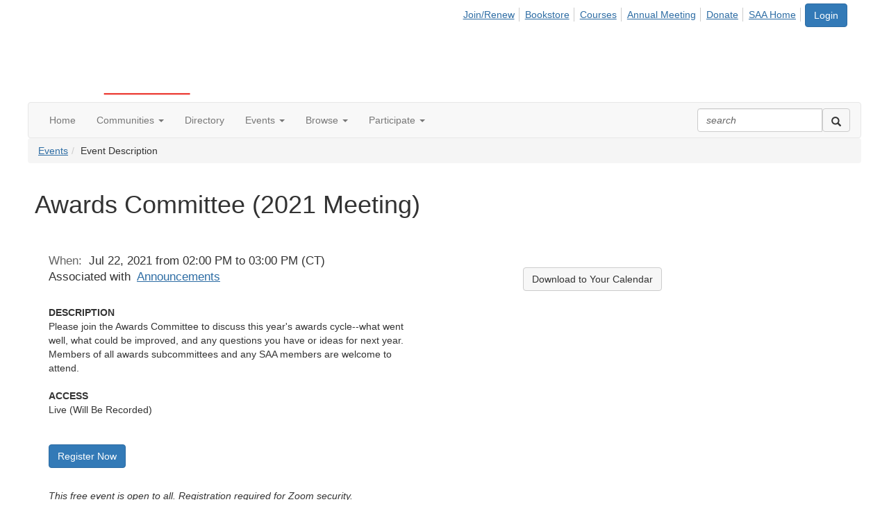

--- FILE ---
content_type: text/html; charset=utf-8
request_url: https://connect.archivists.org/events/event-description?CalendarEventKey=2de9f5f8-6e03-4e65-8c18-426747200a20&CommunityKey=3f130ed5-241d-4380-9775-eb85a8ea2cd0
body_size: 29623
content:


<!DOCTYPE html>
<html lang="en">
<head id="Head1"><meta name="viewport" content="width=device-width, initial-scale=1.0" /><meta http-equiv="X-UA-Compatible" content="IE=edge" /><title>
	Awards Committee (2021 Meeting) - SAA Connect
</title><meta name='audience' content='ALL' /><meta name='rating' content='General' /><meta name='distribution' content='Global, Worldwide' /><meta name='copyright' content='Higher Logic, LLC' /><meta name='content-language' content='EN' /><meta name='referrer' content='strict-origin-when-cross-origin' /><link rel='SHORTCUT ICON' href='https://higherlogicdownload.s3.amazonaws.com/ARCHIVISTS/14d07896-8e30-4ccf-a113-c3400676b829/UploadedImages/favicon-transparent.ico' type='image/ico' /><link href='https://d2x5ku95bkycr3.cloudfront.net/HigherLogic/Font-Awesome/7.1.0-pro/css/all.min.css' type='text/css' rel='stylesheet' /><link rel="stylesheet" href="https://cdnjs.cloudflare.com/ajax/libs/prism/1.24.1/themes/prism.min.css" integrity="sha512-tN7Ec6zAFaVSG3TpNAKtk4DOHNpSwKHxxrsiw4GHKESGPs5njn/0sMCUMl2svV4wo4BK/rCP7juYz+zx+l6oeQ==" crossorigin="anonymous" referrerpolicy="no-referrer" /><link href='https://d2x5ku95bkycr3.cloudfront.net/HigherLogic/bootstrap/3.4.1/css/bootstrap.min.css' rel='stylesheet' /><link type='text/css' rel='stylesheet' href='https://d3uf7shreuzboy.cloudfront.net/WebRoot/stable/Desktop/Bundles/Desktop_bundle.min.339fbc5a533c58b3fed8d31bf771f1b7fc5ebc6d.hash.css'/><link href='https://d2x5ku95bkycr3.cloudfront.net/HigherLogic/jquery/jquery-ui-1.13.3.min.css' type='text/css' rel='stylesheet' /><link href='https://d132x6oi8ychic.cloudfront.net/higherlogic/microsite/generatecss/7b65ea50-51f4-4b8b-8075-356c4e23c488/cfcc1c14-2175-404b-b7f3-5d4c40335188/638805029394070000/34' type='text/css' rel='stylesheet' /><script type='text/javascript' src='https://d2x5ku95bkycr3.cloudfront.net/HigherLogic/JavaScript/promise-fetch-polyfill.js'></script><script type='text/javascript' src='https://d2x5ku95bkycr3.cloudfront.net/HigherLogic/JavaScript/systemjs/3.1.6/system.min.js'></script><script type='systemjs-importmap' src='/HigherLogic/JavaScript/importmapping-cdn.json?639044604752227142'></script><script type='text/javascript' src='https://d2x5ku95bkycr3.cloudfront.net/HigherLogic/jquery/jquery-3.7.1.min.js'></script><script src='https://d2x5ku95bkycr3.cloudfront.net/HigherLogic/jquery/jquery-migrate-3.5.2.min.js'></script><script type='text/javascript' src='https://d2x5ku95bkycr3.cloudfront.net/HigherLogic/jquery/jquery-ui-1.13.3.min.js'></script>
                <script>
                    window.i18nConfig = {
                        initialLanguage: 'en',
                        i18nPaths: {"i18n/js-en.json":"https://d3uf7shreuzboy.cloudfront.net/WebRoot/stable/i18n/js-en.8e6ae1fa.json","i18n/js-es.json":"https://d3uf7shreuzboy.cloudfront.net/WebRoot/stable/i18n/js-es.5d1b99dc.json","i18n/js-fr.json":"https://d3uf7shreuzboy.cloudfront.net/WebRoot/stable/i18n/js-fr.82c96ebd.json","i18n/react-en.json":"https://d3uf7shreuzboy.cloudfront.net/WebRoot/stable/i18n/react-en.e08fef57.json","i18n/react-es.json":"https://d3uf7shreuzboy.cloudfront.net/WebRoot/stable/i18n/react-es.3cde489d.json","i18n/react-fr.json":"https://d3uf7shreuzboy.cloudfront.net/WebRoot/stable/i18n/react-fr.3042e06c.json"}
                    };
                </script><script src='https://d3uf7shreuzboy.cloudfront.net/WebRoot/stable/i18n/index.4feee858.js'></script><script src='https://d2x5ku95bkycr3.cloudfront.net/HigherLogic/bootstrap/3.4.1/js/bootstrap.min.js'></script><script type='text/javascript'>var higherlogic_crestApi_origin = 'https://api.connectedcommunity.org'</script><script type='text/javascript' src='/HigherLogic/CORS/easyXDM/easyXDM.Min.js'></script><script src="https://cdnjs.cloudflare.com/ajax/libs/prism/1.24.1/prism.min.js" integrity="sha512-axJX7DJduStuBB8ePC8ryGzacZPr3rdLaIDZitiEgWWk2gsXxEFlm4UW0iNzj2h3wp5mOylgHAzBzM4nRSvTZA==" crossorigin="anonymous" referrerpolicy="no-referrer"></script><script src="https://cdnjs.cloudflare.com/ajax/libs/prism/1.24.1/plugins/autoloader/prism-autoloader.min.js" integrity="sha512-xCfKr8zIONbip3Q1XG/u5x40hoJ0/DtP1bxyMEi0GWzUFoUffE+Dfw1Br8j55RRt9qG7bGKsh+4tSb1CvFHPSA==" crossorigin="anonymous" referrerpolicy="no-referrer"></script><script type='text/javascript' src='https://d3uf7shreuzboy.cloudfront.net/WebRoot/stable/Desktop/Bundles/Desktop_bundle.min.e5bfc8151331c30e036d8a88d12ea5363c3e2a03.hash.js'></script><meta property="og:title" content="Awards Committee (2021 Meeting)" /><meta property="og:description" content="  DESCRIPTION    Please join the Awards Committee to discuss this year&#39;s awards cycle--what went wel" /><meta property="og:url" content="https://connect.archivists.org/events/event-description?CalendarEventKey=2de9f5f8-6e03-4e65-8c18-426747200a20&amp;CommunityKey=3f130ed5-241d-4380-9775-eb85a8ea2cd0&amp;Home=%2fevents%2fevent-description" /><meta property="og:type" content="article" /><meta property="og:site_name" content="SAA Connect" /><meta property="fb:app_id" content="856864657660833" /><script>window.CDN_PATH = 'https://d3uf7shreuzboy.cloudfront.net'</script><script>var filestackUrl = 'https://static.filestackapi.com/filestack-js/3.28.0/filestack.min.js'; var filestackUrlIE11 = 'https://d2x5ku95bkycr3.cloudfront.net/HigherLogic/JavaScript/filestack.ie11.min.js';</script><!-- Google Tag Manager --><script>(function(w,d,s,l,i){w[l]=w[l]||[];w[l].push({'gtm.start': new Date().getTime(),event:'gtm.js'});var f=d.getElementsByTagName(s)[0],j=d.createElement(s),dl=l!='dataLayer'?'&l='+l:'';j.async=true;j.src='//www.googletagmanager.com/gtm.js?id='+i+dl;f.parentNode.insertBefore(j,f);})(window,document,'script','dataLayer','GTM-WQ3359X');</script><!-- End Google Tag Manager --><style type="text/css">
	/* <![CDATA[ */
	#AuxMenu img.icon { border-style:none;vertical-align:middle; }
	#AuxMenu img.separator { border-style:none;display:block; }
	#AuxMenu img.horizontal-separator { border-style:none;vertical-align:middle; }
	#AuxMenu ul { list-style:none;margin:0;padding:0;width:auto; }
	#AuxMenu ul.dynamic { z-index:1; }
	#AuxMenu a { text-decoration:none;white-space:nowrap;display:block; }
	#AuxMenu a.static { text-decoration:none;border-style:none;padding-left:0.15em;padding-right:0.15em; }
	#AuxMenu a.popout { background-image:url("/WebResource.axd?d=YAYach_zykzn7tRotFpEUsxzQ5FLPvh1vpHddxQkTcIGzDHXoEXLA7sJZpvZ1DZteHEFYx1BDdc4OSFbCGMrvl6emEIE_mCkf1V41TefuFU1&t=638628063619783110");background-repeat:no-repeat;background-position:right center;padding-right:14px; }
	/* ]]> */
</style></head>
<body class="bodyBackground  emeventdescription interior  ">
	<!-- Google Tag Manager (noscript) --><noscript><iframe src="//www.googletagmanager.com/ns.html?id=GTM-WQ3359X" height="0" width="0" style="display:none;visibility:hidden"></iframe></noscript><!-- End Google Tag Manager (noscript) -->
	
    
    

	
	

	

	<div id="MPOuterMost" class="container full">
		<form method="post" action="./event-description?CalendarEventKey=2de9f5f8-6e03-4e65-8c18-426747200a20&amp;CommunityKey=3f130ed5-241d-4380-9775-eb85a8ea2cd0" onsubmit="javascript:return WebForm_OnSubmit();" id="MasterPageForm" class="form">
<div class="aspNetHidden">
<input type="hidden" name="ScriptManager1_TSM" id="ScriptManager1_TSM" value="" />
<input type="hidden" name="StyleSheetManager1_TSSM" id="StyleSheetManager1_TSSM" value="" />
<input type="hidden" name="__EVENTTARGET" id="__EVENTTARGET" value="" />
<input type="hidden" name="__EVENTARGUMENT" id="__EVENTARGUMENT" value="" />
<input type="hidden" name="__VIEWSTATE" id="__VIEWSTATE" value="CfDJ8JEeYMBcyppAjyU+qyW/thQwHRUEkMlxPfn46EBlNikKBmBeKlq5o/ryV1YXSHLoDjc+0b8Cb7f5c1Qqka8rUFf6lJ7CPerk1PSusIJctBsAz6g6L4BfGftSXmpEH03sWRY0D8/dKMVWcokc0yzoK+6AF8oClldqRSLl5NueCyQvqwrMsN88QB7Vbg9JQKggfVilEKT8PsUkzMdie636sOgijF14366xpccQpx36Nn/8yvu7+ScuqMsbit9pA9o/Nvd53OBU6qfEOs3EgB8NDsNJzOq5MY+xGB1GEQU0RrMoiPEF6ZH4myR9DVCqHeljuilpa7EvwLMNRpQoV2FHBD9wAqHCpYO/n2KnTkAcx2ObZtjuoc/zfJx6YtLwZLb6/IBHiEk6D6lEL/0fD/LfNj+JMIVj/uzM68fHELmVHM1Zye1OXOKGN8aH5rKxS1s0S/KCd2BF80SVzuCKBZQh82eNEbGRJZr0QpW223TKrFebaYZmuhgfz/[base64]/s++AA1m7nc+TUcPgnEDog/eE8CaMUW8Rm/ZkGwK0N6X4EBBNm/tS2ZNgOMkX14XzPW9jYmVnS01YEoXFEqLDEEgru6yqcQrs73HaoNhD8eFt1ZX7OEu7deJQ6VWtC84kZJEobwj5gSTbkhoGwnb5VXWsibN5wEiheMl8ssR7karmqN9bg+op1xbh4JCgw8+lubpTjjCnBIe8YuaX37uJlWqTIdxgwd4gKPD/3FAhpYGGF4mBJr70811DMCMxejesWsyawEim71xVhoEtW6i0LKLGIM75P15y7D6+wwtbwaEQpEGicgYA+JM10mxVszoZZrW3gQSqt3qZ+rYrjdefkyD/CYMcDIQEUKDXblRoY3MjRR4hP/2EQ7HgNqFympEctq1N1BoCbePMpB72Mm0YMPwujF+aIyKa/dp9GFAtKgBPLfOa96sWrhWwzP3ckDso5Qm6zxkgVzbYp1P3SV9lGjFrkc11EpLInG+P5VWq5QSCSNOWULKpaq/94Ruab4b+O3SwkTn/eEIQm49B4+Vlunb/OTpM7kvxh7NhgOKWQgEpN8Z/Jv+aa3Hck1ZsBMA4Z09KPjdZRxdcklZq22ji9MpJy9tMvzzW74LFcgKXFWvoqvHM3nC652TYZxqOt8H4wgvQRO/35DUnIY27r1+2852MeNGhLbcguBcdc0roC+O/bp0KnaB3nIuIosyxyiDLzOoX7X1aRoeSjFO20q7kODSoSAU0DIDnn2BNX/v3U/lD5voVg20a+pawTSG9pvId6CfldBI4D4Re/rvz7N8MkRAaHA+uJoipiv4valoVEso2zGdYVOqY3dl698d1ClWJxOY6YgJC3wOYsLBJCJW9ya/jZ2mZQAU+tgxJJDLOu/3KFpODCfn/ijukNGYWGTvOpRMaWdmnB11eISCyTPjnw2o9JCI0Cyw9LfVEZa6Wnaa0Ef/wlLy5j751k/BeO5eUh25+kB4GGi8sfRkNdEG6GZBZhgbCU6btzDvUrW1w06CId1sex5gO9Wtqz6pBXRQck2EMXgKc7d9T2Uvf0XsQz1OPqBn+jADUeI8bOBGk48VFYKYY0FTMuxYZiTXlxV43amwx5wQxLEjhZ9/JVzk10bojXF/[base64]/KYsgvWcJWvTeVdk3SqQbz4afazRHmDn3fdQgIicTsu/JAk27gXowmSIv6n/ljnw6roIXImKKcGHcv0CJkt2095fNiPmBxTjlvNrZcWBFD9YFujCTAX9twvbJTfMuPLK0sFL9HXvCNsepdxZsM/JQ0vudre7lLN37HCpUdKFqKUOYXkZepNomkpa+qmgbEY9x8mOQd/X7RNYwttAi8SKOKZmg7VQYmqEOpOG34j32Wd2OolvUKs6v6Qch55PpwGeF4Xucy+d1gWgTP/BdxUv3Nc1CJTqz6hX+NrJDUEF0vDvU20F+WQAsZcMqpG+FxrzDhZYoe6AU+dvF3EtvC7EITskoSlcdrBaJoannWydSIKHyKAUh/RnLtBSAuiKzY4Fs0nEeLHHKD7eLXY4tUZDTeJhns9J6yhcmQyHN0Kdbz5o5BgSrdsBn/VS5/URA5K2zU2qWjn4EJwEJmjF8AdtlBfUf8OYjzXzTxe6bZ88GY9/zVNAw02zBsmANIbgQYy6fDj5oC5Qh4pvwrTAUiF94RdFQlpoeN+qN2hMeCltekkRTuwt+q+qlbszCNmqSduIbn5XgiMKHLW9aNJy08R36kjfTYf8QzrHt1LXYm00+Xmzcm319Nk29L/DwDFmSorcE1ftLy0cStTCFlKDGsgdxLNPK5KiMh6vDdMZ+LVeVdp9yTpIC4sCSoyuh1SZzDYZTLHjESNUx2CGxK9d9TFS6w/8ekGlpGuygrKJpQJAPfst+2z6iluY7tzeyGFI4/TBn0/BiYgN2zg4yyJDg42VIwhB1okqLIMLaYcd3yeZX1k6J2YO5El0sQ+Qmgo2bMLMYfnbTE5TIkZkrQODeXQp54VGVMIyDt5W25xyX0KiIMf1OsiMa8w5Yeu0bhphFbs71vEEYvOxY9GrbN4Skvjmu3dheLYCeyOsfet9GtkoubFFf34axSIa46BkO/DyDEMTfZ3xksLyLy+HmEHtWcdWwHNrqIKZWMcmYQEE6r7IAyIyYl8thk0CnwwuhCciy/AiKpTXfJdUn5o7ZwK0pT/vMLbjqeScEz7uc/TcC3WSyBx3EPFcWHm8VXuFNE1ByGdVlEa0q3UkUpw5ATxY6otDf6WQSpmsIpIaG4bny5/vjqbiWz9eD2SgJnwHLSti/3P66p6S+OMyTauumP2EcvUwXV4FD+tqGn8LommKn2i0/UrYTm2aNW3+7sKnFmuN7PxC9E9/Swx5wQA3tA4J14BdEPMxe53InrrLuAG7cUJWebH+uQVckGcnu13Jw6zBewgjpY/H7mZNYCmMroWc6VEVXHWf3PnmAlANKW3eIVf01UD5mSstjbNYRkUHV1ZRdCtSxUlcq1Ucq9vVAt6Jas/qUMIsr9Wizn77mCFYqFsTcWsKkWLapVMK2TKdz3N7sMnelknWLCcQhCZOM0UQA6PDX/Xyf9F99i0aBVoJT5pEFDFUBGFSXRRZx7jKrMJO4q/b0TQNuwSSZtaJ5qs1UqHrgLaAN7FULDzmIGs7Fs8vDu9XAYWT/MhKzpvvCh/4MsbICzeFBQe9UHTkC5iyhyC0oHNFJRd3Eo88hXxmoVUYEpYOjL5i0IjZEGA1mI0V8ZzpXndhy/J0QRI0eWN6BT6r09LMOZePLWOL+QQyiSBfynvd7vl/avwuqBzfxGCa9Tb5bw3lCuuZvb+Xqd+VxnA7okUCCQGLDokFdTqY0gkk8omV6KvZb+HUPAIf2BlF15YcQR9fygV7xKCmIkPchgiy+Zm/eYVwUOGNlToXyqCUcUuAEArA7xlBfqWkHNkIZBxTBw+1uJQdVIgeOFCM27nXhG6Lqbq6VRd7+7pj7fUP1WcwJOZRAKVsUTtlCzQEWl03DGjFEnOCMDCUUUt8BUBFzRLnwknKa9hHkIBm1x4H9A3Ds5bih7lll1R2U0YGW2ggixq1D66z/4n0BR4X8K/qTWZVckbyl95PgXOG0Ow7rVZxn+UEg98nwl2bjULp7SFO/XmK6Orv/8zI9pvxnbiS0q93GDpdusfEwEklsxl0c9i9nV9eDK3AVjMKSwM9HoH3SOQV77d5utNevTQUroyXOX+AdhERyxENTHSnIDBCHi5ZiwsQtHM/rAJ7qwlIdMQwLmytaWStxTW7aiWUd8hhgURMR79MTAI0YUnSeOrzxd+kiUYYDzzZFIPf81t+e3h1vzFAWX4YrgNzch5rArjF49r60BVgImR2osa3RTVNS4s4nqVwHO4906nfDQEf1WPIEvXO/LTHi0ju7cIP0cPzI5vt53O7IO5EqNjXrTxBQfEFRrUkMsNd/A2Bop7FiJ0qg7Z8/IYqlbWFmA7l1X3PjMLTpqpMVI3LlHINyDrxD40OREwmxsHV0MeOa1bKWphvYdLPrcp+wxo1nrSGaZ6i3uOq42SAMpCdxfZhwQKEAeniZ+M6Fqe/n62reAGO0oz0+h2r6F9Dbh6HmrKV5AHFSOvGi6mkYU+Pk4/uZM9FTUTXOwGdqD0VMy5p4JC4BdvYHx2zuE4TBzByf6ABBm3JcHc0cr2Ojl17/XJ5oIzUf7xy0Miz9gr9nF2+03knjNdyF+fm/ZUZIrQdLsFM+UQlGstdYR7EOhbwc68e8jfUDUhLA9B5TP+JdPKRAR65WHFmkXx9ixiyKep4/gX+tti3Y8D9UVoqV7duJpQyIoLKrSX9RgTMo5B+Dm3Hxs7W7z/[base64]/ICDnjx9HYjeGpU5kMGzJLNXbX4Rq+rb9Q9euqqtA/vcuUC8hcFp/gI+mZyUOl2jOfqxbLl11AAwE8mGllr4/7OAlNijl6wE4NlbffraWmgTPyiuWi1aHAC5MRU7UfnNOW+rd9KmjSCbeefOngM0JUDPLieOoJDKuaKugB2aXLE1fEdL+Joc2uI+rVAySvrKwJG4AxW0xbakIAUGBSpxgoEH4/IXhPwI5dwbrjlm5Njv+gBmslhntmABYGhifkZd1K6gqeiL4oq6dBqGqMqaggekM1MszGrbvX6LGBa1WcpHgPgPhe78kBnmoFCTjJycMpco0rjaZx5qzvAX/W3DUNcLUayih59cFXR1wsD3AbiLkfcuMbXBGh2x/OhMu5BP+g11QCWWmRy9nSs40qrUFcmvpRo5V/zZPwr1Krw4SvtwtYqz/kCHRp5xEMwm3h2oa3fAu1eXKkC4+HgmGTYmQJS7RNeYJX0iM5KhZKpQFcLcyyDOs6ZRxdcbaeESmSXp3hPSSHZs/j6tDdc320fQXvIPes73A+ULWmmychBFaBnUUThCM7+IlWY8GNUopwEsWLOc0qQ0fJInCFKSL7JWM7yjRfGNENAoRWM5ebzIWuw7JYwyUh2DYauyzFIexnAU2Ub/hE8xKmCBdDP/tdC23IHhKm8/x1vf8p8Gks/A8DAx08SqCVfq9zsgs/TMblbpibPJ0lfkZgMnq3fnDQMQ+FhKuTcoNI5BDX6I9MYDf5JIAT/ypx35Z5HigJu93WJrmTaQOToL6t1uQ00MROi6NbGuWAgj0IwAwbteAYA06oRVpFeFBT6gEgXamcRPYnZJi5co2Ij2uNtnJWvr0YTkCRnMkhVCil8Cqaj7bIXr+ObMvIvsNW4O/ykLYjo0FhKMRlErMhVMFpQgu5Mjr9otSUcuFzmZUwKEwyR8b/Xj311VDCBgJn9Ntnl9qQq7eRbBPoLmL7X4O2uAlZiYUpM/+sm6gD+13JikxeGJdc6Io4Po8VvGgTT5Z72ipGK9G3FgQ8epiJwLFAZh+sD3KGIlgUMzP5IkMKl90hGYXD+HK4wsNEmiqmgrdVAqgRzaoLvDUAjPqbU7Xa4J8V46y47K79Vc93rpBVKk7fVIPbfdarYkKoTR7pcHTaLncXvWZLEyfvsEKSs28l5/slvyetW7W9bS0rRIYVwnixyIb8mMcxKq2jjUFFQdErPLSoQEnlrkugYayUFHNo00XAAXxJAXM9S2TuoTmB4H680bzU69GeastMQtazgkVXnxCAhmBqTWE4plPOsgzYj1bxM0RCmeJWm03QwbWOvPGt/8kvTUbXkPD6AaQlQ3XGC13n1KbynQgb3CidXyZM1xCojfe7tnhUJZl4iq6vRziNwOPPVq80Ijhqg0KvxT58PCvJU8Wwfp2450Zu273yhlHvbZ2c6hP55mlUq9+K8iuggrE7hSyM/ttiTTf7jRla5xoY3n2imreMQ7yj1h6M2si0A7ZUQDu98ExOvSzuGI2Khpz95ncnhI2W/5xU9ZDmN70N4RLn4v6M6iW+mCkCRbk79oF4tkkADKkONKck0/HHkjM0IGr4acHDo0NJ2foXQo0ipGxiHfB78s3Dps+jW8kH+kZZw+V9jodBEPGqO2dLw7W2Dr7/zObm+LDVi1YQSRB58SPBLx06P4nRzN9SqzYP621gretOJkV4nXx+VXyxtDQ1in3JAzCXRE0Z6S2aGZdK57YwdRTT+jC+zpaFy2N1rXxnASGxLL9srhBUA+aBrPCFSV6bljakg2BpzL/enVsjqRxHw39tR6XjbpCfdQP++ut0LYYXxYK9Pw+SvrInqcGBNJLZm16VlAiK9ifApiIYb3V+nH/i0hvWKTcrH5b/gd1yqF4cIprUR2WsG09Ih+a1sRP82Ukm0URCLTnd0f3ujI+wfPuwvZpqgLu2/eKZfxju9iW/+kDe0/7V6gUpHYCAFoakvycVU7uWogYQvQiTe7WxfgunWD6FozxurYySeREyMaOMejn2VA1UViDK8qyBVnYG4JKVkub38OD8dMzXzmAodRdRzekrDRvzCZNDUHzIZJpmNK1wzFJe3Pe2VYlxPAzG+HiRG1Cdv0AH6JBOl5ZapxWvcDBZ1UZjA/5MR/Y4rPl6nMrV1R6YX00NA9HRHQ6IZAcOPK+dUlW2BoLtiJ7/n1zO4dGJiNlKu3/r03q4ULPRuAN1/Z0tnnKpfvOyrTXNFM//uaLMjrBwFS5s2IBM3G8GaSswweAQ7hsJ1GrO845XDl9L8O7Qmxu8oP+eMljg1vdT2UR03mg13A+ON/Wpt0gZH7opcr3nlQQrRjPi3Jw7cJj1dckNoEWc/82RzPaiQx6KnJWiuCJL/UB8hV+nhf2tbgPe/SVdtNuHA1XCL2NFJ96dQub+KKTUfoigAS9IaIne+g0seb3Jub79W0Q8b5BMMiGv82JiaozKd5LlAzdXqAj44mnkQO77Wj8jtGmN5tC5u2CMVs/AjK49NwvouNCQYUwXwS8XHDIKDOIfTLlzSGBBJxU+gw9ILEgORVT/1vQKi9zCvs+o0vdtQcwdsv4Dh6psRtWU8V94snSNX7x+ODUyJ3Db5r6aUaRjKV6YJ/K48JL0zbZmr5tYplUB/BudzceTduEUnwojCXS9Tq+YNs5Uj6IptT0qkWOU7fbUtnToEAO+UNQzjFOqEhjPYxnqP8pUSaYf0pkfZWFegf2cH6OHue1PZUposiaktTWmpnb1QZLB/[base64]/yWYbs0/UW7J37M1T8cuanSx5mh3MynUUVSchQ78kCQLcng1CL4EV+tidC7JqHTMBVCSYpg+VbhxDCxfHYKSpwa6+3riB5N+EDWNAteLd/ifVbIVHgGK0FXjHdY0zc68OdGZfdLVBEfAjBzsztur/tprUibDES+onaeqYvXJl4JMwDXxtj1mzFhovxHsFRtS6esPGI+XAlX1GkoZRxp5vI9TD7Ma0Iz/mb+zEMU+T9qCjPA0cOM/FM+/pWi7OND9yMYnH4c9w6nkFZTM1iU0pDbVHUk/0AQAwXCrwO6qjIyjHcvsGxWPx3R/[base64]/eeEXGVFvfg/fM7pv/q7+KzvwMb9/ZQwxEc93mtxgHpbNuh6U0xDl+OU1zf9Veo1EiRwO5Ry9FsSDz1qjmJbEfDHRqg/H0/C8H1QKMkvDL2+i9QHbbR6LtkMXacsjT8vwGl5CPqp96RdRRDzU0DjMG3V4zaF2kKUTn2r+KY0rdrbav4/[base64]/0351PJe6mG2khuSRe38mzOdLrnhG4hKk5CmkiwnD+MYWVeZtYnarRPrD0a6zjI2CyrAiex3NQjDS5GUeQKxdiF562ZB8gfsBMwpXmK39OJ5LuK4Pe6lE/e+Pm9smTkVnRwOSe+A/UoWH6QbzMHAZJ7HiX4AuHGR0wJ9Q0hKygNInrrqKoLYvvZLjDE/Y8239wDQy+yb+pE2jcgv56ZqLWMGjGuT4+3Tf5ha7KM8JysxCF0AuoL6OngXDfjq4dXJ1oF5OxfITJbdM7+rba3c01K83dmMNm4Rk6NW4/qzd0Y9IosKDQwf6LEFILaJQj+DbzKuiNfhhIHetHzbXdlp+JAn4BQAYlSI5aknDMLD+EjCb+zseSseHGM7nD1UsMVSmbE8XAeVf1qgMYKDkcwcv6/vQfRlurF2gBmZxdrFmYDmsu+J8gHwvnaLhzbU3UJelTchkZN9o8VPJxbRggWg+QbCMgupv3AlC7IzJGsQHUWnY6cMWU5suu3QoBmsLIsu+j16i2LcTZUOWzI0/DnIqVPHPiM5pwZtbIZeqkUw94E2+wlfoK1B5/Isw/bkjxWje6E8W3oE1CNEOnTGfdR3YN4V5aRb7aBDRcDnKwNwgT2kMYAQ8kUPm6vR7YcBLmDDoJoTEuekRqdhQ/kCg6g2ePaxRhfPg2eVGNXf0Zhhibi9WT2231XSztDtwWfxVDN5tiow+tP4j3asdHnFyt3XvGWQHAH/FyIi7opRWIcKHr0Riih0t27iuXf6ufagm6pdiewzhg44vfXTi4d1TClxgkY1oDvnMSRXFxes63GFwrl40C0KySzqpdKewtqw4a2TdBgu/l6Fd40SCxpbLupDbGHSRwfnisG88RsczKQRHkUglzrKWYzprgWGuFOCj7XeS1ZYuTHhIZK6R0Ow5E2Ehzm3kkEFmgQdh6FYo0UdMLP+DP/S8Z/yHt5TEHp9AEv0cA54Wu7Y4dWoj4V8gar2dSt1DTBLLAFvKGbenIVHzgKaqV+Rp2dWJp6ofzKb4LvFYPrm7jNH+ld9cygD4QLPNZEEXNwO8JzzADfh7QVBekDM9R//hFnZvhdJojaTQARJayu2A+dX/NGv7m7sin3L8+HKAzGOkmDxTOqZ0jm/2WXWh17Soxg/VmkERf05BG/Nl3TZDxBFXZQYnY0RFTgZQBHi0+ezpofOl7WU1ZOtIVN2r4YhPUOtEytaVXHiFCUNIcungu3A/+VmFGZhjcMY5W/GFJeNrGWM52Or3Whxm+zNS6y3Wi1gObl/bQ1bL8AWNgPtJwUAJkuDTL+5jE8KBQ4onRJrlWI+jamSDuJNVuCY9qeY516ZfxjMTDTFYl6L3zVN++WQ0087o/B++xrUFcg3+f26nttIxBQVDhqgV5yz1kD5N2MffamgVYYquUSq8jLxB2d5ULejtswze9Umon95lbqqJChF/gcCrUiOLXRpgceOOtkOWR+eE2z6SJXdZWX97qOCn+qxFUMiuQP9k1DFKaDJcFzQF2C/ujaLTOy6uFsfWEhOuQQ8hIFh2YfxkQA+SpjdByG90cylZsxZAT/nn3fvUYgSyoQjSCQ/dL+goTg8omUVVp8gwOBzKqT2SVDTZxmGCW3A2p2HXE6Im9N6blwH72PKFG1qBXjn2COKhSEAvh/4/69L7H6UhoPLAg8PSqPpt1TmDFaRayZw/RTR/Qd3LkumwqX0XBnoMJRRGFBM1kvP5drIwT/cHvZMcpdhjsNN9YkOnVUrEzHe0yqzjvFw/MxUWBr1TlN769EJgiJB6nas6B2No9+ZcQuGB78GHhIDb/ejVGb8ZxWLdpzIL1/DoMh+DBE2UqHBZuJOZZejDOU5qNGXpjxmANH7RJdenYutcgBPPD69C5t1YenQb6JosXh6gsYpVkXjWWCwQFXO/heq/0HNzve1jX84nHhL9xOkYN7r7C2H5e2E0IYtF56LDzwnP5yEV9ZrmuMPqooYqIcKBe9ypIawHgYJnyEBkSCvreg6nTw0U5cqu9Yqq6I98D/q8eLCoCN8pm1BV6yCvPr02rWciZ5HMNtro7kEFLKQsI5qJAaNqHCwEGDV2iyJnry+jRMN4EQuTcFAQwVKqDKvaUmz+/0u0jNPmkmnvN8yMPvB7lwebFNYnCw7lDovogb699S71YOiEsRSSsUbMaH+0palWmmD71TDXlTdUMaQXg+tl0etGxrgzmA5bOENC+iMdEENUL8MrHbLG6ArNU8lb3fkfMTvo4GQ0OSoIGe1+68fIjZ+Lg1xIQAaTpcurfxGsPM0Rhn2Pp/Qg1wBPT2iHj0YVlbpvQpL2TcQ2oVidi50wK0Sp5bPL2O5kqXe15XR1oflp6xHnXt5STjedfq0mNMuMZS/LWBygSNWeQsXWiKvs+vKVkjvA2FOTAeZXJMrWck4do3LfZQaN1cSiw8a5CpwRJ3HIeH8jTRUK5efpaolePZLInUlIQkHpxoW5x7m0nmV2jD5gL8aYw9bLxuhe5yXWHdeDwtc3HtM/UuRWvePmhEgtboW49SMgUvAsQmvTMjchGPVP2j4t0NbL7ZBs2kHOdC6Yb92kRkOegYU4aYya7Kh9udXvQJYR+s9xjhj/3UA98Xj/TWkFnipAQmGxKdFdSbAIUTRIEoIy1FeIc7BMHBTu3Px3UFkwq+psveo/h9OupkOPqt3RpxByP0SjgJuFwIvkPjCgQcTHo5RB5RC3ta/c4OAJ0sD3gWeEdbZagFBbTkQTUa9a2SWMgLFM5ANrG7ALGHtgjM8GFB5hbjdYFrgakIssJ58U2jsRB6X7bSavi+/[base64]/Htx9yysFeC/4RBoBkTPcXxS0jlVVuzCNxUsgNDoB2V+l6JpUOeVSP7cb+nnqYfo7Dm2QEJcY1kvg1yKEV3xG2CUOmK7eIVevXXCYZW+SdWTH9QV6sqKQlXNQNF5Bua/+0gSpeSWKZOX+ZuXzD/5nR2CTy+y2Dih2NbXeu6EzanKWgVFYaQvnypvWLPHyltlISqBahkIe1oTPW7vs0yvbcJoIHt3Wl6Q9b3twpNzEMPaM5TUQzxMFHg4HHnBeMoGwN6rIn+UplOMLIOpNPDH6rskXDKPD8mkitvWdfdlaV+ydUv/wJvOgcAUtI8pn+mD1LB/vJA7YrXdAwYm64keT8g/AVJMCd2irxj4qfAEcH4xdmcfP0w5GN9A09/YCBnlFLqxpLYcf9b/uqvka3An9Ih6y+FbBy8WEg965fDVFumIqaCBf9zhZMQagTJyIeCWHgZMJrnIu8RGRXKA+q37711g5OlzpRTrOYq4liE3LSGD1h0/kIQn3TnbmUVSqn4eEm2Z9tabkMw2NrdrEXQ8qb1SKZlx25YuLLR8C7k6xOWLWJnls1QDG0Z/rJFGaiCXp8i3BTxfOE6sdz0qpCfF+hE7OHnkyBny3Hr4MznJyFpiAbslojG6s5+wW1dGSYCO9d75sRFG0arBwIKozT254ucoSMPeGdwr3CE9orv/XLUxlMVgP78a+ud4fn2+lChC/kaHl+GFNFChVS6691bvxSE6FHTAwED4iSYk8Smtm8rqdtaiTARo87hIzrWHQ5VYz/b+y3Pa81OrG381R00tVXAK1iCE88nJ6SK1x7AFRJnCp4g7U/7BQZgPe1NJ4lzZczY9ExIzt7amMuOOsXi7dC31uawyGAhSnXvI2bf/arwDGlXclfMpayVD0wl1DSUX4QeNjmBBCwdZczLU0TFNRGx8PL9iEIAeSroyEyyrSRLtSAyuXeAJr/nQzvYj+LLTRJxRuh4k8Wi1nNtup4j2EiZhTT/YsjXsb6K7ngFDNuokSZGqjls1jRI2qrjCNrai9uZauBvt29kA4usjXjCgvxaZB78WfYP5KhoExCwaWc/owaRLAUCpz7VjBmj5cI5edU9XR4tvMg4Co0iB/nBUT9fdOVUXZkMbPDGnf8zaFUmn2kVta8LJNHxtxl3TMRGkhwbVC30u4gKS/EdqI/vQ9XaD8Sv7sR2u6QFkVWdc4L6m/jrIqn4ocbldq3u1F0vfHyUenfVgN1HBza8DjglBF7S3yYgkEKBjGiT3ciJhr5A/WUQG8Vl9m5LoNgletAS3W2c1LI7Kmamfn0MBoutKmzWfFP52p68vxM541fQ2n9XvlKUh2Yeun6plg3Cm8NxAQLj1PoSH252gAaBlAkDe0ah6wafeV5ellCoZpbkFTlzfT1Ld6a9K694JtDmh1U+eIEbUrOc96MDzv6QE1djwl0ZM3dkm40Kc+jy9n9/3Kv+/KFkUzRH4Ebyhb8E47Afsz8UaIItJItEr6oAqITNLrIOpHkHgYskCviG6lLvTWJ6W7+Cq1KzHMzbt1FDlsEfHvDbqyClcJT3scy4EsIcVbSCu/5QU3/6wj3IOtc34xfrxOg90iYto2yWqaECnLI5/g8lKZXFCGGb6WmauRAJYBwiJKARkRyIB1IV/UrfmVilTmM0tr9c6FDppFMXngKb9wFYcavQZZcdvE0wlWr0mgyk5ozfKU40XQw0A/fWeJj5+qkkgmyhJtkP6EQShL9wqC3+SPQqD9ACm7MBtAWAGA63vV8i11f9tcRQOYA+ddUtuDMvK2B+i1z+E82cB8Gl0OYRllI+0ioDFTFcD6zShqlj/q6iCOBFzpUZp2lUTK3dwth8F2xCONz73pQIr5F52y/MwVzXEhnz40Xk3KFinRO8SQom5Hsv6gPc0XF5edXNRrbRKyf8welo1VGon0WpVFKMQKU4mPqtyQ/cGPFRtfM8JUYETlM39zWlqOw52U7P1DWoyEy7VtwusVO1TMnmPRIYxxlLkpHQSzH4MSn5nBNfY6bbxx1ha0nS2G9prRFXcii9ldZ+Hiudo41e1jNQI6MZqDZVk3XyovdRiff6QYr+LV3MbUAhL74sDktrZKZVceGTLdNwXcX1WaQP5K3Ul/558gpigQlomJRRuxpQSeKHPTJb/OCjDve7P+o7HayNRWA7UApJLJH0Js+yUbroAgkx/jPJJCBaZOz6yBDvnYzoCv4sreV6hu/hOh7HX6BB0e1xq59RQ7FPNDl6DKNOLqmPutDaq7h2L894BPz1urIZTZ1ZwdBnOsn/Nd61B1qrp9bGwSWFtPF1/Lbg/oaAH3CZq7n3pR31D+0wxlK5wSkHNtz1dyAR7P0x1M9P9Y0YhzcDPZbOdiXqjzox8NKXRUWdXbfxnU8N4mnuh3R1zqjZyh0X8Ae3t/PT1B7/XG1fbiHyRBongNrnGvCZFti9Ecu4Hhx6/rVXDm0dWiIMbI55Ob3uQLdvi1g6IIiSRdIsgTz74g30LS9iuvxY/NnszCtZ2mR3JSe+aMLMYmXAP1FRKP8mGrzPNO44EyBAmu9Ywed7KCbVOVDTNJ5Mcwy7hwngN+/fLenD5Dm8j/HL0ueZ92azoLcCI9pwWLPqvEapsSbbcoQ0B09C1ho+agWXtIh9k94KyK2KB4Cpxn8jOwHr+5p1SlO6sB2zVwgqxt7RvnAbU2ntG8kAk70vnt0fUbIaT/wOWi2GsAvjx3Zz87Eb6riNfV8ZzGFyGH6K9WNJ9ABxM7eRdVMigL9E9kne4PWaO4No6c9gOwmno4EMWtxYE6cOTkqySWrBiDfE1mz+8n1KAOoRT+GCSO5hhDPA63cwnP8THuD+CcuHDOenbSL6YfykHKvZLfI5j5SCAyn361cXfoouez97ruQGh0fb6e689dr/[base64]/n0ygZ4VUKi8WWh7Z/Q/GdcmgJix4prHq14q+aWpT/iG8uQTb9hyEkfql45JdiltX5SFLXasy0EhagWj+GUx0XPm8Y6Bv4qwuNHwOlruRQZXWjqwe7W09TUqpKyeEFriijN8ciGTG6TzzPKFmT9fTOUr6SD/XGhPsogoEP90zUQG5E19BU/C69v3TIT/9xeoD87Pis/Qxx57BM6ccStXugWyAog29GyvIu0RzUjRP4Rjsb7vrmcfPsmc0EI3A/yCzoi/b5ztDx2kcOwa9kq6Jsy6mmXzL9HB8P/1Ga351aD9cII0k5aYppZyZBSLVwoki93rOAaDNZ9e6qJ9wWIW3me9lZcT821340g1i7WfInmlicmu+yucHNRezAFHmUpOvNMNPNmzYjTR68Q2IW2iJ36IRRasvYn9FIG8P+rblSztIhmU8kJkxeR/IhBvK1bEUCHbfhZIgwBipsmRgLh2qj9RTXb5FAs3vHfMVW3LzD6QgMsqRLlMkeJEvfCqt8+1pIugqc1/EaFX4zFtPkq84wHmSqGfhNRYCgEcFjp66WCvgKOHxi6qkfwZcA9CbWmHGOmFCG22I6aDkKN/9b9UkBlDlQIk5lLDLTy9WwMFcpLgfRNAjCSIeNRpUqhVSE4uejMD/MIFnEqChC1Xq9eiHTALvnTdd2625qVP80dSGVdAYX34MHRDfn7TBOagP98oXfabV7rc/Fz93WJcYUmkTGen2DOObPdfaNu9YgHb6lOk9vbXCwSwz5kJd5c2VOKcAGnb+uWp8Idm6ihxH7COTqmLjyCvbWGkYpBVekiIi9Z8RR4Qj5kFNBcTRfjke+NvebQeVSyUB/[base64]/kqo8Z0YGaB/jdn+qlV8weiEx+/xKvHSdDQciFA5BBX5EsW072dPz+7q/O7CkSMq7oxSminXlhOwfo2seACKiUcwA07J0auTMzofG5VksSe+XEXGWveD0kW9nJ0OeOqYa8bInahP1ujwpeYQJC2Z94qO+jgVyJWfQ2EWDP6YxFiNYy0zpeJUW13zvFGPGGmoR4wN0BOLWGeg9xa6+DBQxr6vLp2yHsqdBYxNtaWG99nDbr6m9sZwbKal/y3ZFtulgCIS4HTkUnrVCu0mKdyDG5hNlFX5O89aTQjifpd7kX+JsCsZ1ymY1IM5vx5ayolWRF6HdzRNPWtIrL+xy+CA9z7Km03cshdZuthMf5/xGxFoWCb1YfmorWohqddCk5zEU0TLPIgfl8vwsLUGPYrN9UFp/WdcXFlYVrb7xLbo+TPF1k4dvHcxVon41q0DN1IKFsEOlFUkVN8ko9UZW0QDrWZfibWsT1szpp/pCgdVXkZZtu4f4XnCmqbL8PMHI24Mcmc/AgrclxGEu9lpCtaUqes/z3RROokfAXrjfmzWDRmHfnXcTa2Qg0ovY3Y22Etzb5hvZjT35IMDkKevHqnf9dsuzAD2JNf2mi7QKE68FcSK0XOcAUredu1Tc8KmtyDc2kw5zaeEr9KgYUb2A6une5TWa6+giRiDbxflORbPXPM9O/OPpv1dqzg2fMLe/58ef8jvc50g0OJvWpMBLJYnUtcT56lwXFCg2MpZhZvZMxnAgsNDemNDCT5/PBjhWf/BbHt2KLHbzBQbqt8c7UvEIyJIGcKhNJQ4BirJWY7m2fF9pFQzjrb8bymVoZQAbZCwGN9CIBvIU6LKWIOXQyJ7WJSsX5/aAW0fLxhfuZ0BcZKQsoryEsnM0saNzX2c0k12vokteWPbcNei3kfyikZeIwOXUzRj+QW1ChJwwb9be7nxuO8Kbk/Pmk7/eCpI4dvF7bWWRvhmQPA53utFISpd5kur7jVRd2Ah6/GCjrrz3l9MOjmmL3hFzmA1uYliSG/Ekbq9HnUtL/dCJv+GmQ8U1mACCinW65ZvsZhj6fqvlwhIuiI2l3PItqZrNOqiMoy1k4xLa4ULuPoP3zOdTZ6QHaxNbFx9OkqSUhopn0yEVgNRTcNlBt+AjOCZFsi0xCFCgIoUqvFnFTBn4gMqmb4BMyXww69C8mNMRAJuEW5VajvL2Ipjh9iDFbmQ/obnXRomNsJ4XDH4y/gUw0nNQp48/ISBLaalKql9lM9qVUsFCYOy+8oA29mI1CPqkW/mVDNc4l0wyqIsMaZG7fjqIn7jyG+3NDdNFltbLBaulGWVx4cQJDcPPyqHMDAzebgp5m2AjOlYlqLY3NUeqm7MQqkHxMkAsu1ULgCPMiP5zK1Z/DZXLZP2iPDl7e/rqFqghzwJ6z00UfJDnLXzdja0hzwz+uJHHsmgxtj91aE9m9j0kei8oe0ZBfCDHkk5SRfhSqjrvk7+HZmUmdhOY15NbjwktelGrx7Q/kM+GeadsWUM+90c7Yd+Egf5d7a/BCCWbu3SqpwE9KWQKzYxfFZ0Kf/c3fVZlxRX0Cq/[base64]/DnnbrRgHfK6sr0phRxj73EIaB8HCu/vP9ij/[base64]/Ox+u1nVupXIFoAp0iCRrlzU94GQNIgL1SYzxsdeqC26muou7kG+QU33qDP4hSb23f6v7eQ627vcLVnJP64EL9dMwZP6tD0YwCl2GrFw+CwFJKFTw6M2L/yrLzJhCUYsB4oeQNORt1B98u50NlZjVJpuMLPDGT2iPo8y4ud+u3Chp0icRn+d3UPNSCmxgGozAi6OOIy1+oQow/a4Pn2jlDXmdEAoF1Pq2NqtdEEOTX6xjZrTnXQwVQHJmwlBJidVJaGGjNucdOC/LsjbhPNDclKKbzdcOdpruscAXyXvUHS0quz+UFDTEz0e4h6vsduPbwsjDIefRjwSOeDPtAtl8qvEyO9Px/7IHHnBN/li3iogW5A3PGqD/+qJ/4LnlslQysNWkq+Vz4PixyskRMr+SU1UgzjncJqcp/SfufxaLg00gKG3+61qqEFCJqATF+KEzMykZAyS8i+XlS2CkZCOFIXXPhN9Uo06jE9Ai0nD5JK2fa8fe7Ez71hK0bpzdJWak8BWytkEck4ktUeftbACTPKqUn7BTCP4VJ9IYQMpDgOsdLGcaqq9rr4W7FAerT4pMWTshkDDh6nQRJQb6jrtOe8ARd6A1yf6Hhc/NicboiKAMiMl66oXZEO3VM4Z9kyhLQ4KRvCnfW/+s4hpK0MfxyCVpXWSpwUrZawiqdI33cqEGntr1oxKnBN4Nex/vHJK5WrRiz3NqFZzblO0/RXpJ0OC93xnL5hKfckVOuvxx0qD1iNttAZ4Zjd4L09hkszz270n4RIbuQ5Jk2c9lK7zBrFg0NJInll+nRELM4qvcG5nBFi1SbLxc/2TXhuKQEnETJhxaXUrMZPxx6cY0JeAuzeQEb7yKGtAoE4tj5YQNJM9kV+6vMyeJ+9cvxU3bQ/sZTRkMWWExAYATSJFaEHb/Ei/8+buZxB3JeF+uCu8WbjytnYkpP8j8+qR6IWGKLMCUJhYzZM60018MU4Kou4MEnUXoNasARUZRdwP/d1U57YqSUeIPGMrQ7AM5L0Or+ub3S8j68Fe8faNLi6k1Ncr/0Mz646AETi2IlZbfoo8v30WZhz17+0QUPdjsnSPEaOCPLBFh/DJPPtvScG7sdftz9Tpn7Vd5X++t2AFunCEH4Flf0DeVcURNkUYzbK5ca36/zGPO4EQYKDMlWGT1ZDiI4PH1NvSKCBC3iVEOn3M8gr6y5jwd/3UNyFfyx4tf/v0eOSlSR+yG9pxQwAfI3+Ey1JlzOyiOow/KDDX0pwmx/kdFJ7nG1kEANf9iSxaZ9BrdXqbeKmEWzmRyYB79kIpjfdq+SuWVZ2wiiaZwJbK2yPYaj6DaLkHwh5PKf9RiGyEFsTuNOmNu8V5n0yZS0wOlJ6Us54WN7x8C0pnlMtrKswO1rwhWRpM/fCksn9xddtQsBZ3pgXR8l1/QSATi+uAdhAMIMkS1L6Dk0JIWv5KyK8Q==" />
</div>

<script type="text/javascript">
//<![CDATA[
var theForm = document.forms['MasterPageForm'];
if (!theForm) {
    theForm = document.MasterPageForm;
}
function __doPostBack(eventTarget, eventArgument) {
    if (!theForm.onsubmit || (theForm.onsubmit() != false)) {
        theForm.__EVENTTARGET.value = eventTarget;
        theForm.__EVENTARGUMENT.value = eventArgument;
        theForm.submit();
    }
}
//]]>
</script>


<script src="https://ajax.aspnetcdn.com/ajax/4.6/1/WebForms.js" type="text/javascript"></script>
<script type="text/javascript">
//<![CDATA[
window.WebForm_PostBackOptions||document.write('<script type="text/javascript" src="/WebResource.axd?d=pynGkmcFUV13He1Qd6_TZBRAmfPljXpAmvH6ymD0FJ-nJODBdw3aywduuCX7fwOOLVcxmFBAWgoWnmkQ32NYnA2&amp;t=638628063619783110"><\/script>');//]]>
</script>



<script src="https://ajax.aspnetcdn.com/ajax/4.6/1/MenuStandards.js" type="text/javascript"></script>
<script src="https://ajax.aspnetcdn.com/ajax/4.6/1/MicrosoftAjax.js" type="text/javascript"></script>
<script type="text/javascript">
//<![CDATA[
(window.Sys && Sys._Application && Sys.Observer)||document.write('<script type="text/javascript" src="/ScriptResource.axd?d=uHIkleVeDJf4xS50Krz-yCsiC65Q9xaBx2YBigaoRbtS1gBd8aKofUezDJgqx2VqzgEIfFDmhSy54GRTGOr5d3C_X6iEvBOWiq8p0Kduo8H1no1RIzbd6O77SxCTGA4F65wQWu2BefDxTdERyfxJO3mgL0rEVcT6Z4j6igYLOGs1&t=2a9d95e3"><\/script>');//]]>
</script>

<script src="https://ajax.aspnetcdn.com/ajax/4.6/1/MicrosoftAjaxWebForms.js" type="text/javascript"></script>
<script type="text/javascript">
//<![CDATA[
(window.Sys && Sys.WebForms)||document.write('<script type="text/javascript" src="/ScriptResource.axd?d=Jw6tUGWnA15YEa3ai3FadBgEcIRcWgbO1idjRJWibT8FwNVD3NMThqSbDspdgMrhDQgZQ3sB2i12UR1nVkli_R5C35LoDWWMo0i8vO7ZexxGupvmm7x0dUepeqsML7kNSTp8tsPXRqaYaXSejaLj19y6t6ggahTqV8VH05zoRl81&t=2a9d95e3"><\/script>');function WebForm_OnSubmit() {
null;
return true;
}
//]]>
</script>

<div class="aspNetHidden">

	<input type="hidden" name="__VIEWSTATEGENERATOR" id="__VIEWSTATEGENERATOR" value="738F2F5A" />
	<input type="hidden" name="__PREVIOUSPAGE" id="__PREVIOUSPAGE" value="ybL0Ru19aUB4TZ41Hr39dABHdBtIYAUDZr-spuFymLUJGWX-CUG_FQaCjvQUNp9Sp-YHllRZ08YxJUKaNUJkSDvQ_FoQJYw2PPvAcsEBRzk1" />
	<input type="hidden" name="__EVENTVALIDATION" id="__EVENTVALIDATION" value="CfDJ8JEeYMBcyppAjyU+qyW/thSMQUTFg4khSwXvFotrqroojhAEgu2pEX/BvZZaMP/xdg8tzibzwzaQrnlRNIS2fb7W/GqiDimHicL29WWCgTYCiMrQWFCSTk+uqf4wenDusLHMr2M1zHqlRBmJ1Li3HVMCnEfvLNoY19mV1rx9kqJb2vIfwyrKw22rMyA7Dgun5fZXBfeHNrY41CidVxhRxVMQNEf4kSU3afdiA4fwM7ZL" />
</div>
            <input name="__HL-RequestVerificationToken" type="hidden" value="CfDJ8JEeYMBcyppAjyU-qyW_thT2wXqbrBSC_W5_Eh4YVVB5YPqU2e0AR3vOGwC-WcEU5xIu074wS80kVXcblFCrvawG9KabqVuEclazJkqNKq5aw_PuhIz9FfA6XpRARZemDRqphYA7XfkIygB5aHivCGU1" />
			
			
			<div id="GlobalMain">
				<script type="text/javascript">
//<![CDATA[
Sys.WebForms.PageRequestManager._initialize('ctl00$ScriptManager1', 'MasterPageForm', [], [], [], 90, 'ctl00');
//]]>
</script>

				
			</div>


			<!--mp_base--><div id="GlobalMessageContainer">
                                                <div id="GlobalMessageContent" >
                                                    <img ID="GlobalMsg_Img" alt="Global Message Icon" src="" aria-hidden="true" />&nbsp;&nbsp;
                                                    <span id="GlobalMsg_Text"></span><br /><br />
                                                </div>
                                        </div>
			
			
			
			
			
			

			<div id="react-setup" style="height:0">
                
                <script>
                    var formTokenElement = document.getElementsByName('__HL-RequestVerificationToken')[0];
                    var formToken = formTokenElement? formTokenElement.value : '';
                    window.fetchOCApi = function(url, params) {
                        return fetch(url, {
                            method: 'POST',
                            body: JSON.stringify(params),
                            headers: {
                                RequestVerificationFormToken: formToken,
                                'Content-Type': 'application/json'
                            }
                        }).then(function(response) {
                            return response.json();
                        }).then(function(body) {
                            return body.data
                        });
                    }
                </script>
            
                
            <div id="__hl-activity-trace" 
                traceId="4dd40d2b8cbb51b7ef33e84dcd718b98"
                spanId="8c7a7e058a05ef11"
                tenantCode="ARCHIVISTS"
                micrositeKey="14d07896-8e30-4ccf-a113-c3400676b829"
                navigationKey="515157e7-7cfe-486e-93ba-2f4fcdb0399f"
                navigationName="event-description"
                viewedByContactKey="00000000-0000-0000-0000-000000000000"
                pageOrigin="http://connect.archivists.org"
                pagePath="/events/event-description"
                referrerUrl=""
                userHostAddress="3.145.169.104 "
                userAgent="Mozilla/5.0 (Macintosh; Intel Mac OS X 10_15_7) AppleWebKit/537.36 (KHTML, like Gecko) Chrome/131.0.0.0 Safari/537.36; ClaudeBot/1.0; +claudebot@anthropic.com)"
            ></div>
                <div id="page-react-root"></div>
                
                <script id="hlReactRootLegacyRemote" defer src="https://d3uf7shreuzboy.cloudfront.net/WebRoot/stable/ReactRootLegacy/ReactRootLegacy~hlReactRootLegacyRemote.bundle.209c74ed29da9734e811.hash.js"></script> 
                <script>window.reactroot_webpackPublicPath = 'https://d3uf7shreuzboy.cloudfront.net/WebRoot/stable/ReactRoot/'</script>
                <script defer src="https://d3uf7shreuzboy.cloudfront.net/WebRoot/stable/ReactRoot/ReactRoot~runtime~main.bundle.b8629565bda039dae665.hash.js"></script> 
                <script defer src="https://d3uf7shreuzboy.cloudfront.net/WebRoot/stable/ReactRoot/ReactRoot~vendor-_yarn_cache_call-bound-npm-1_0_4-359cfa32c7-ef2b96e126_zip_node_modules_call-bound_ind-cbc994.bundle.502873eb0f3c7507002d.hash.js"></script><script defer src="https://d3uf7shreuzboy.cloudfront.net/WebRoot/stable/ReactRoot/ReactRoot~vendor-_yarn_cache_has-symbols-npm-1_1_0-9aa7dc2ac1-959385c986_zip_node_modules_has-symbols_i-ae9624.bundle.dce85698609e89b84bdd.hash.js"></script><script defer src="https://d3uf7shreuzboy.cloudfront.net/WebRoot/stable/ReactRoot/ReactRoot~vendor-_yarn_cache_lodash-npm-4_17_21-6382451519-c08619c038_zip_node_modules_lodash_lodash_js.bundle.d87ed7d7be47aac46cc1.hash.js"></script><script defer src="https://d3uf7shreuzboy.cloudfront.net/WebRoot/stable/ReactRoot/ReactRoot~vendor-_yarn_cache_side-channel-npm-1_1_0-4993930974-7d53b9db29_zip_node_modules_side-channel-16c2cb.bundle.a70384c396b7899f63a3.hash.js"></script><script defer src="https://d3uf7shreuzboy.cloudfront.net/WebRoot/stable/ReactRoot/ReactRoot~vendor-_yarn_cache_superagent-npm-10_2_3-792c09e71d-377bf938e6_zip_node_modules_superagent_li-adddc3.bundle.7a4f5e7266f528f8b0e4.hash.js"></script><script defer src="https://d3uf7shreuzboy.cloudfront.net/WebRoot/stable/ReactRoot/ReactRoot~main.bundle.3484d7cb3f90d5a4ed28.hash.js"></script>  
                <script>
                    window.hl_tinyMceIncludePaths =  {
                        cssIncludes: 'https://d2x5ku95bkycr3.cloudfront.net/HigherLogic/Font-Awesome/7.1.0-pro/css/all.min.css|https://cdnjs.cloudflare.com/ajax/libs/prism/1.24.1/themes/prism.min.css|https://d2x5ku95bkycr3.cloudfront.net/HigherLogic/bootstrap/3.4.1/css/bootstrap.min.css|https://d3uf7shreuzboy.cloudfront.net/WebRoot/stable/Desktop/Bundles/Desktop_bundle.min.339fbc5a533c58b3fed8d31bf771f1b7fc5ebc6d.hash.css|https://d2x5ku95bkycr3.cloudfront.net/HigherLogic/jquery/jquery-ui-1.13.3.min.css|https://d132x6oi8ychic.cloudfront.net/higherlogic/microsite/generatecss/7b65ea50-51f4-4b8b-8075-356c4e23c488/cfcc1c14-2175-404b-b7f3-5d4c40335188/638805029394070000/34',
                        tinymcejs: 'https://d3uf7shreuzboy.cloudfront.net/WebRoot/stable/Desktop/JS/Common/hl_common_ui_tinymce.e4aa3325caf9c8939961e65c7174bc53338bb99d.hash.js',
                        hashmentionjs: 'https://d3uf7shreuzboy.cloudfront.net/WebRoot/stable/Desktop/JS/Common/hl_common_ui_tinymce_hashmention.94b265db0d98038d20e17308f50c5d23682bf370.hash.js',
                        mentionjs: 'https://d3uf7shreuzboy.cloudfront.net/WebRoot/stable/Desktop/JS/Common/hl_common_ui_tinymce_mention.fe4d7e4081d036a72856a147cff5bcc56509f870.hash.js',
                        hashtagjs: 'https://d3uf7shreuzboy.cloudfront.net/WebRoot/stable/Desktop/JS/Common/hl_common_ui_tinymce_hashtag.e187034d8b356ae2a8bb08cfa5f284b614fd0c07.hash.js'
                    };
                </script>
                <script>
                    window.addEventListener('DOMContentLoaded', function (){
                        window.renderReactRoot(
                            [], 
                            'page-react-root', 
                            {"tenant":{"name":"Society of American Archivists","logoPath":"https://higherlogicdownload.s3.amazonaws.com/ARCHIVISTS/14d07896-8e30-4ccf-a113-c3400676b829/UploadedImages/SAA-Connect-Logo_217_white.png","contactSummary":"<address></address>"},"communityKey":"3f130ed5-241d-4380-9775-eb85a8ea2cd0","micrositeKey":"14d07896-8e30-4ccf-a113-c3400676b829","canUserEditPage":false,"isUserAuthenticated":false,"isUserSuperAdmin":false,"isUserCommunityAdmin":false,"isUserSiteAdmin":false,"isUserCommunityModerator":false,"currentUserContactKey":"00000000-0000-0000-0000-000000000000","isTopicCommunity":false,"isSelfModerationCommunity":false,"useCommunityWebApi":false,"loginUrl":"https://mysaa.archivists.org/services/oauth2/authorize?client_id=3MVG9dZJodJWITSvM3hPaS8lD3mhifuKdGpDxtDVw1DIIWEH.So5d7q_ssFPbziP2J2pEubDmXs9t970eGv9d&redirect_uri=https%3A%2F%2Fconnect.archivists.org&response_type=code&state=","hasTranslationsProduct":false,"colorPickerDefaults":{"primaryColor":null,"textOnPrimary":null,"secondaryColor":null,"textOnSecondary":null,"linkColor":null,"linkHoverColor":null,"footerBackgroundColor":null,"footerTextColor":null}}
                        )
                    });
                </script>
                
                <svg aria-hidden="true" style="height: 0px;">
                    <defs>
                    <linearGradient id="skeleton-svg-gradient" x1="0" x2="1" y1="0" y2="1">
                        <stop offset="0%" stop-color="rgba(239, 239, 239, 0.25)">
                            <animate attributeName="stop-color" values="rgba(239, 239, 239, 0.25); rgba(68, 72, 85, 0.2); rgba(239, 239, 239, 0.25);" dur="3s" repeatCount="indefinite"></animate>
                        </stop>
                        <stop offset="100%" stop-color="rgba(68, 72, 85, 0.2)">
                            <animate attributeName="stop-color" values="rgba(68, 72, 85, 0.2); rgba(239, 239, 239, 0.25); rgba(68, 72, 85, 0.2);" dur="3s" repeatCount="indefinite"></animate>
                        </stop>
                    </linearGradient>
                    </defs>
                </svg>
            
            </div>

			<div id="MPOuterHeader" class="row siteFrame">
				<div class="col-md-12">
					<div id="HEADER" class="row">
						<div class="col-md-12">
							
							
							<div id="MPimage" class="MPimage">
								<div id="mainskiplinkholder" class="skiplinkholder"><a id="skiplink" href="#MPContentArea">Skip to main content (Press Enter).</a></div>
								<div id="MPheader" class="MPheader">
									<div class="row">
										<div class="col-md-12">
											
											<div class="pull-right">
												<div class="inline">
													

<div class='HLWelcome HLWelcomeHeader'>

    <script type="text/javascript">
        
        $(document).ready(function () {
            $('.Picture_Profile').tipTip({ delay: 200 }); });

        function toggleHelp() {
            
            if ($("ul#CompleteBarHelpContainer").is(":visible")) {
                $("ul#CompleteBarHelpContainer").hide();
            } else {
                $("ul#CompleteBarHelpContainer").show();
            }
        }

        // Added as onClick for logoutLink on back end if opted in
        // On logout, removes the CREST API cookie that was added on login, whose value is a token used to authenticate to the API
        function removeApiToken(tenantKey, token) {
            hl_webapi_remove_cookie(tenantKey, token, tenantKey, "HLApiPassThrough");

            window.location = "";
            return false;
        }

        $(document).on('click', "span.CompleteBarClose", function (e) {

            e.stopPropagation();
            toggleHelp();
            $(".btn-group").find('button#BtnShowProfile').dropdown('toggle');
        });

	</script>

    

    
    <div class="EndDiv">
    </div>
    <div id="Welcome_NotLoggedIn" class="Login">
	
        <a id="Welcome_LoginLink" class="btn btn-primary" qa-id="login-link" href="https://mysaa.archivists.org/services/oauth2/authorize?client_id=3MVG9dZJodJWITSvM3hPaS8lD3mhifuKdGpDxtDVw1DIIWEH.So5d7q_ssFPbziP2J2pEubDmXs9t970eGv9d&amp;redirect_uri=https%3A%2F%2Fconnect.archivists.org&amp;response_type=code&amp;state=https%3a%2f%2fconnect.archivists.org%2fevents%2fevent-description%3fCalendarEventKey%3d2de9f5f8-6e03-4e65-8c18-426747200a20%26CommunityKey%3d3f130ed5-241d-4380-9775-eb85a8ea2cd0">Login</a>
    
</div>
</div>


												</div>
											</div>
											
											<div class="pull-right">
												<div id="auxskiplinkholder" class="skiplinkholder">
													<a id="auxskiplink" href="#Logo">Skip auxiliary navigation (Press Enter).</a>
												</div>
												<div id="MPAuxNav" class="inline vertical-align-middle">
													<div CssSelectorClass="MPAuxNav" id="AuxMenu">
	<ul class="level1">
		<li><a class="level1 MPAuxNav" href="/joinrenew">Join/Renew</a></li><li><a class="level1 MPAuxNav" href="/bookstore">Bookstore</a></li><li><a class="level1 MPAuxNav" href="/courses">Courses</a></li><li><a class="level1 MPAuxNav" href="/annualmeeting">Annual Meeting</a></li><li><a class="level1 MPAuxNav" href="/donate">Donate</a></li><li><a class="level1 MPAuxNav" href="/saa-home">SAA Home</a></li>
	</ul>
</div>
												</div>
											</div>
										</div>
									</div>
                                    
									<div id="Logo" class="row" role="banner">
										<div class="col-md-12">
											<div id="DesktopLogoDiv" class="LogoImg inline">
												<a href='https://connect.archivists.org/home' style=''>
													<img src='https://higherlogicdownload.s3.amazonaws.com/ARCHIVISTS/14d07896-8e30-4ccf-a113-c3400676b829/UploadedImages/SAA-Connect-Logo_217_white.png' alt="SAA Connect logo. This will take you to the homepage" /></a>
											</div>
											<div id="PhoneLogoDiv" class="LogoImg inline">
												<a href='' style='display: none'>
													<img src='' alt="SAA Connect logo. This will take you to the homepage" /></a>
											</div>
											<div id="SloganText" class="SloganText inline"></div>
										</div>
									</div>
								</div>
							</div>
							<div style="clear: both"></div>
							
							
						</div>
					</div>
					<div id="NAV" class="row traditional-nav">
                        <div class="col-md-12">
							
								<div id="navskiplinkholder" class="skiplinkholder"><a id="navskiplink" href="#MPContentArea">Skip main navigation (Press Enter).</a></div>
								<div id="MPButtonBar">
									<nav class="navbar navbar-default">
										<div class="navbar-header">

											
											<button type="button" class="navbar-toggle" data-toggle="collapse" data-target=".navbar-ex1-collapse, .icon-bar-start">
												<span class="sr-only">Toggle navigation</span>
												<span class="icon-bar-start"></span>
												<span class="icon-bar"></span>
												<span class="icon-bar"></span>
												<span class="icon-bar"></span>
											</button>
										</div>
										<div class="collapse navbar-collapse navbar-ex1-collapse">
											<div class="row">
												<div class="col-md-12 ">
													<ul class="nav navbar-nav">
														<li ><a href='/home'  ><span>Home</span></a></li><li class='dropdown'><a href='/communities' href='' role='button' class='dropdown-toggle' data-toggle='dropdown' aria-expanded='false' aria-label='Show Communities submenu'><span>Communities</span> <strong class='caret'></strong></a><ul class='dropdown-menu'><li ><a href='/communities/all-sections'  >All Sections</a></li><li ><a href='/communities/new-item'  >Manage My Sections</a></li></ul></li><li ><a href='/network'  ><span>Directory</span></a></li><li class='dropdown'><a href='/events' href='' role='button' class='dropdown-toggle' data-toggle='dropdown' aria-expanded='false' aria-label='Show Events submenu'><span>Events</span> <strong class='caret'></strong></a><ul class='dropdown-menu'><li ><a href='/events/calendar'  >Upcoming Events</a></li></ul></li><li class='dropdown'><a href='/browse' href='' role='button' class='dropdown-toggle' data-toggle='dropdown' aria-expanded='false' aria-label='Show Browse submenu'><span>Browse</span> <strong class='caret'></strong></a><ul class='dropdown-menu'><li ><a href='/browse/allrecentposts'  >Discussion Posts</a></li><li ><a href='/browse/communitylibraries'  >Library Entries</a></li></ul></li><li class='dropdown'><a href='/participate' href='' role='button' class='dropdown-toggle' data-toggle='dropdown' aria-expanded='false' aria-label='Show Participate submenu'><span>Participate</span> <strong class='caret'></strong></a><ul class='dropdown-menu'><li ><a href='/participate/faq'  >Help/FAQs</a></li></ul></li>
													</ul>
													<div id="searchColumn">
														<div id="MPSearchBlock" role="search">
															
<script type="text/javascript">

	System.import('Common/SearchBox.js').then(function () {

       $('#SearchControl_SearchButton').click(function () {
            $('#SearchControl_hiddenSearchButton').click();
       });

		$('#SearchControl_SearchInputs')
			.hl_ui_common_searchBox({
				controlId: 'SearchControl_SearchInputs',
				inputId: 'SearchControl_SearchTerm',
				buttonId: 'SearchControl_hiddenSearchButton'
		});
	});

</script>

<button id="SearchToggleIcon" type="button" class="btn btn-default" style="display: none;" aria-label="searchToggle">
	<span class="glyphicon glyphicon-search" style="vertical-align: middle"/>
</button>

<div id="SearchControl_newSearchBox" class="">
	<div id="SearchControl_SearchInputs" class="SearchInputs">
	
		<div id="SearchControl_WholeSearch" onkeypress="javascript:return WebForm_FireDefaultButton(event, &#39;SearchControl_hiddenSearchButton&#39;)">
		
			<div class="input-group" style="vertical-align: middle">
				<input name="ctl00$SearchControl$SearchTerm" type="text" id="SearchControl_SearchTerm" class="form-control" autocomplete="off" qa-id="search-term" aria-label="Search Box" placeholder="search" Title="search" style="font-weight: normal;" />
				<div id="SearchControl_SearchBoxToggle" class="input-group-btn">
					<button id="SearchControl_SearchButton" type="button" class="btn btn-default" aria-label="search">
						<span class="glyphicon glyphicon-search" style="vertical-align: middle" />
						
					</button>
				</div>
				<input type="submit" name="ctl00$SearchControl$hiddenSearchButton" value="hidden search" id="SearchControl_hiddenSearchButton" aria-hidden="true" style="display: none;" />
			</div>
		
	</div>
	
</div>
</div>

														</div>
														
														
														
														
													</div>
												</div>
											</div>
										</div>
									</nav>
								</div>
								<div class="MenuBarUnderline">
								</div>
							
						</div>
                    </div>

					
					
				</div>
			</div>
			<div id="MPOuter" class="row siteFrame ">
				
				
				<div id="ContentColumn" class="col-md-12">
					<!--content-->
					
					
					<div id="BreadCrumb" class="BreadCrumb">
						<ol class='breadcrumb'><li><a href='/events?CalendarEventKey=2de9f5f8-6e03-4e65-8c18-426747200a20&CommunityKey=3f130ed5-241d-4380-9775-eb85a8ea2cd0' title='Events'>Events</a></li><li><span title='Event Description'>Event Description</span></li></ol>
					</div>
					<div id="MPContentArea" class="MPContentArea" role="main">
	
						
						

						

						<h1 id="PageTitleH1" qa-attribute="PageTitleH1">
							Awards Committee (2021 Meeting)
						</h1>
                        <input type="hidden" name="ctl00$DefaultMasterHdnCommunityKey" id="DefaultMasterHdnCommunityKey" value="3f130ed5-241d-4380-9775-eb85a8ea2cd0" />

						<div id="FlashMessageContainer">

</div>
						
                        
						
						
    <div id="MainCopy_ContentWrapper">       
        <div class="row row-wide clearfix "><div class="col-md-12" ><div class="row row-wide clearfix "><div class="col-md-12 section1"><div class="ContentItemHtml spacer"><div class="HtmlContent"><p> </p></div><div class="HtmlFooter"></div></div></div></div><div class="row row-wide clearfix "><div class="col-md-7 section2"><div class="ContentItemMVC"><div class="MVCContent">


</div></div><div class="ContentUserControl">

	</div><div class="ContentUserControl">
		

<div class="row event-dates">
    <div class="col-md-12">
        
        <span id="MainCopy_ctl07_EventWhenSpan" class="text-muted">
            When:&nbsp;
        </span>
        Jul 22, 2021 from 02:00 PM to 03:00 PM (CT)
        
        
        <br />
        
        
        
        <div id="MainCopy_ctl07_CommunityPanel">
			
            Associated with&nbsp;
            <a id="MainCopy_ctl07_EventCommunityLink1" href="https://connect.archivists.org/communities/community-home?CommunityKey=3f130ed5-241d-4380-9775-eb85a8ea2cd0">Announcements</a>
        
		</div>
        

    </div>
</div>

	</div><div class="ContentItemMVC"><div class="MVCContent">
</div></div><div class="ContentUserControl">
		

<div id="MainCopy_ctl10_DescriptionSection">
    
    <div class="row">
        <div class="col-md-10">
            <br><strong>DESCRIPTION</strong><em><br></em>Please join the Awards Committee to discuss this year's awards cycle--what went well, what could be improved, and any questions you have or ideas for next year. Members of all awards subcommittees and any SAA members are welcome to attend.<br><br><strong>ACCESS<br></strong>Live (Will Be Recorded)<br><br><br><a class="btn btn-primary margin-bottom-small" href="https://zoom.us/meeting/register/tJwof-uurzIvHtaWlSqVHbuZNiiCK656Ok68" target="_blank" rel="noopener">Register Now</a><br><br><em>This free event is open to all. Registration required for Zoom security.&nbsp;</em><em><br></em><br><a data-tag-text="ARCHIVES*RECORDS-2021" data-sign="#" class="user-content-hashtag" href="https://connect.archivists.org/search?s=%23ARCHIVES*RECORDS-2021&amp;executesearch=true" data-tag-key="abb8dea7-b7f6-48cd-95a4-9234df1789fe">#ARCHIVES*RECORDS-2021</a><br><a data-tag-text="Appointed-Group-Meeting" data-sign="#" class="user-content-hashtag" href="https://connect.archivists.org/search?s=%23Appointed-Group-Meeting&amp;executesearch=true" data-tag-key="f4dc20f6-98b1-435f-b1d6-c06f310e7c7e">#Appointed-Group-Meeting</a>
        </div>
        <div class="col-md-2">
            
        </div>
    </div>
    <div class="row">
        <div class="col-md-12">
            <a id="MainCopy_ctl10_DetailUrl"></a>
        </div>
    </div>
</div>
<div id="MainCopy_ctl10_TagSection" class="row">
    <div class="col-md-12">
        

    </div>
</div>


    
	</div><div class="ContentUserControl">

	</div><div class="ContentUserControl">

	</div><div class="ContentUserControl">
		<div id="MainCopy_ctl16_PriceDetail" class="row">
    
    <div class="col-md-12">
        
        
    
    </div>
</div>

	</div></div><div class="col-md-5 section3"><div class="ContentUserControl img-responsive">

	</div><div class="ContentUserControl margin-top-large">
		

<div id="MainCopy_ctl21_AttendanceContainer" class="row">
    <div class="col-md-12">
        
<div class="event-attendance-container" id="event-attendance-container-2de9f5f8-6e03-4e65-8c18-426747200a20">
    



</div>


    </div>
</div>
	</div><div class="ContentUserControl margin-bottom-medium">
		

<div id="MainCopy_ctl23_BasicDownload" class="row">
			

    <div class="col-md-12 event-calendar-button">
        <a id="MainCopy_ctl23_BasicDownloadLink" title="Download to Your Calendar" class="btn btn-default" href="javascript:WebForm_DoPostBackWithOptions(new WebForm_PostBackOptions(&quot;ctl00$MainCopy$ctl23$BasicDownloadLink&quot;, &quot;&quot;, false, &quot;&quot;, &quot;/HigherLogic/Microsites/DownloadICalendar.aspx?CalendarEventKey=2de9f5f8-6e03-4e65-8c18-426747200a20&quot;, false, true))">Download to Your Calendar</a>
    </div>

		</div>



	</div><div class="ContentUserControl">

	</div></div></div></div></div><div class="row row-wide clearfix "><div class="col-md-12 section4"><div class="ContentItemHtml spacer"><div class="HtmlContent"><p> </p></div><div class="HtmlFooter"></div></div></div></div>
        <div id="MainCopy_extraPanel">
		
        
	</div>
        
    </div>

						
						

						
					
</div>
					
					
					<!--end content-->
				</div>

			</div>

			<div id="MPOuterFooter" class="row siteFrame">
				<div id="FOOTER" class="col-md-12">
					
					
					<div id="MPFooter" class="row">
						<div class="Footer col-md-12">
							<div id="FooterContent">
	
							
</div>
							<div id="MPBottomMenu" class="MPBottomMenu" align="center">
								
								
							</div>
						</div>
					</div>
					<div class="row">
						<div id="MPCopyright" class="col-md-12">
							© Copyright 2018-2020 Society of American Archivists. All rights reserved.
						</div>
					</div>
					
					
					<div class="row row-wide clearfix "><div class="col-md-12 section1"><div class="ContentItemHtml">

<div class="HtmlContent"><div id="MPCopyright" style="text-align: center; padding-bottom: 5px;"><a href="https://connect.archivists.org/termsandconditions" target="_blank" rel="noopener">Terms and Conditions</a>  •  <a title="SAA Privacy &amp; Confidentiality Policy" href="https://www2.archivists.org/privacy">Privacy &amp; Confidentiality</a>  •  <a title="Disclaimer &amp; Copyright Statement" href="https://www2.archivists.org/disclaimer">Disclaimer</a>  •  <a href="https://www2.archivists.org/contact">Contact Us</a></div></div><div class="HtmlFooter"></div></div></div></div>
					<div class="row">
						<div class="col-md-12"></div>
					</div>
					

				</div>
			</div>

			<div id="MPFooterLink" class="row siteFrame">
				<div class="col-md-12">
					<div id="MPFooterLinkContent">
						<a href="http://www.higherlogic.com" target="_blank">Powered by Higher Logic</a>
					</div>
				</div>
			</div>
			<!--mp_base--><div id="GlobalPopupContainer">
                                                <div id="GlobalPopupContent" >
                                                    <img ID="imgGlobalProcessing" alt="Global message icon" src="https://d2x5ku95bkycr3.cloudfront.net/img/loading.gif" />
                                                </div>
                                             </div>
			
			
		

<script type="text/javascript">
//<![CDATA[
var _suppressGlobalPopupContainer = false;
              
                                    Sys.Application.add_load(GlobalApplicationLoadHandler);

                                    function GlobalApplicationLoadHandler(sender, args) {
                                        var prm = Sys.WebForms.PageRequestManager.getInstance();
                                        if (!prm.get_isInAsyncPostBack()) {
                                            prm.add_initializeRequest(initRequest);
                                            prm.add_endRequest(endRequest);
                                        }
                                    }
                                    function initRequest(sender, args) {
                                        if (!_suppressGlobalPopupContainer) {
                                            hl_common_ui_blockUI();
                                        }
                                    }

                                    function endRequest(sender, args) {
                                         hl_common_ui_unBlockUI();
                                    }window.__TsmHiddenField = $get('ScriptManager1_TSM');//]]>
</script>
<script type='text/javascript'>new Sys.WebForms.Menu({ element: 'AuxMenu', disappearAfter: 500, orientation: 'horizontal', tabIndex: 0, disabled: false });</script></form>
	</div>
	<script>

        

		$(document).ready(function () {

			var path = window.location.pathname;
			var lastChar = path.substr(-1); // Selects the last character
			if (lastChar != '?' && lastChar != '/' && lastChar != ';') { // If the last character is not a slash
				path = path + '/'; // Append a slash to it.
			}

			$('ul.navbar-nav a').each(function () {
				var myHref = $(this).attr('href').split("?")[0];
				var lastChar2 = myHref.substr(-1); // Selects the last character
				if (lastChar2 != '?' && lastChar2 != '/' && lastChar2 != ';') { // If the last character is not a slash
					myHref = myHref + '/'; // Append a slash to it.
				}
				if (path == myHref) {
					$(this).parents('li').last().addClass('active current-page');
					$(this).parent('li').addClass('active current-page');
				}
			});



			$('#modalTags').on('tagAdded',
				function () {
					var oldCount = parseInt($('#litCommunityTagsCount').text());
					$('#litCommunityTagsCount').text(oldCount + 1);
				}).on('tagRemoved',
					function () {
						var oldCount = parseInt($('#litCommunityTagsCount').text());
						$('#litCommunityTagsCount').text(oldCount - 1);
					});

			var isImpersonating = false;

            

			$(window).on('scroll',
				function () {

					var navHeight = $("#HEADER").height() ?? 0;
					// Creating a stickyNav-filler to fill in the position of the stickyNav when it pops out of its position in the DOM to avoid the flicker experience
					if ($(document).scrollTop() > navHeight) {

						if (isImpersonating)
							$('#pnlImpersonation').addClass('sticky');

						if ($('.stickyNav-filler').length === 0) {
							$('#NAV').parent()
								.append($('<div class="stickyNav-filler"></div>').height($('#NAV').height()));
							$('#NAV').addClass(
                                'stickyNav stickyNav-full ');
						}
					} else {

						if (isImpersonating)
							$('#pnlImpersonation').removeClass('sticky');

						if ($('.stickyNav-filler').length > 0) {
							$('.stickyNav-filler').remove();
							$('#NAV').removeClass(
                                'stickyNav stickyNav-full ');
						}
					}
				});

            

			let iframe = document.querySelector('iframe[id^="easyXDM_HLeasyXDM"]');
			iframe.ariaHidden = 'true';
		});

        //var btn = $.fn.button.noConflict(); // reverts $.fn.button to jqueryui btn
        //$.fn.btn = btn; // assigns bootstrap button functionality to $.fn.btn
    </script>
</body>

</html>
